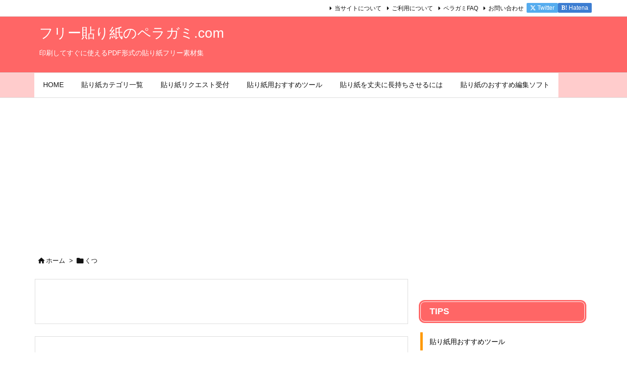

--- FILE ---
content_type: text/html; charset=utf-8
request_url: https://www.google.com/recaptcha/api2/aframe
body_size: 265
content:
<!DOCTYPE HTML><html><head><meta http-equiv="content-type" content="text/html; charset=UTF-8"></head><body><script nonce="lTJieQ8sAxLSAn4lKeImBg">/** Anti-fraud and anti-abuse applications only. See google.com/recaptcha */ try{var clients={'sodar':'https://pagead2.googlesyndication.com/pagead/sodar?'};window.addEventListener("message",function(a){try{if(a.source===window.parent){var b=JSON.parse(a.data);var c=clients[b['id']];if(c){var d=document.createElement('img');d.src=c+b['params']+'&rc='+(localStorage.getItem("rc::a")?sessionStorage.getItem("rc::b"):"");window.document.body.appendChild(d);sessionStorage.setItem("rc::e",parseInt(sessionStorage.getItem("rc::e")||0)+1);localStorage.setItem("rc::h",'1768992446456');}}}catch(b){}});window.parent.postMessage("_grecaptcha_ready", "*");}catch(b){}</script></body></html>